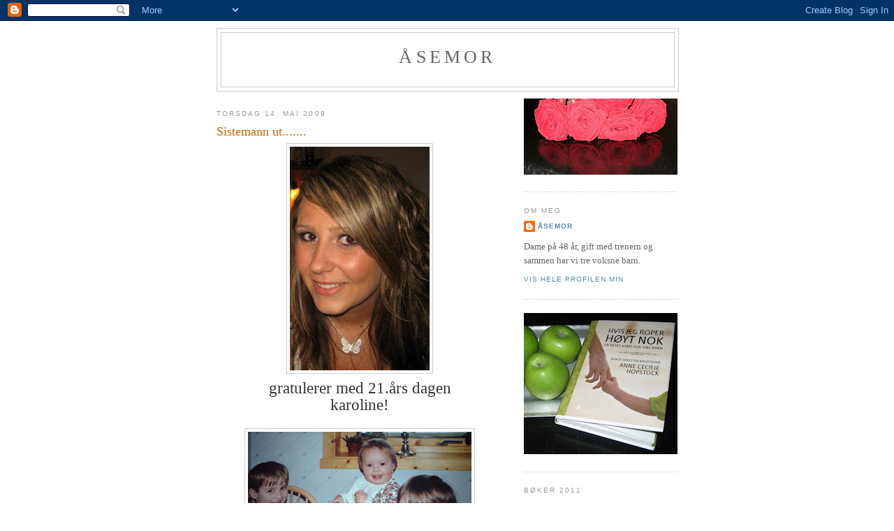

--- FILE ---
content_type: text/html; charset=UTF-8
request_url: https://aasemor.blogspot.com/2009/05/sistemann-ut.html?showComment=1242495600000
body_size: 12505
content:
<!DOCTYPE html>
<html dir='ltr'>
<head>
<link href='https://www.blogger.com/static/v1/widgets/2944754296-widget_css_bundle.css' rel='stylesheet' type='text/css'/>
<meta content='text/html; charset=UTF-8' http-equiv='Content-Type'/>
<meta content='blogger' name='generator'/>
<link href='https://aasemor.blogspot.com/favicon.ico' rel='icon' type='image/x-icon'/>
<link href='http://aasemor.blogspot.com/2009/05/sistemann-ut.html' rel='canonical'/>
<link rel="alternate" type="application/atom+xml" title="Åsemor - Atom" href="https://aasemor.blogspot.com/feeds/posts/default" />
<link rel="alternate" type="application/rss+xml" title="Åsemor - RSS" href="https://aasemor.blogspot.com/feeds/posts/default?alt=rss" />
<link rel="service.post" type="application/atom+xml" title="Åsemor - Atom" href="https://www.blogger.com/feeds/6066474707793783355/posts/default" />

<link rel="alternate" type="application/atom+xml" title="Åsemor - Atom" href="https://aasemor.blogspot.com/feeds/1851965779582353534/comments/default" />
<!--Can't find substitution for tag [blog.ieCssRetrofitLinks]-->
<link href='https://blogger.googleusercontent.com/img/b/R29vZ2xl/AVvXsEhD309EwelTsHbhHulBcyFmOh8ohLI8kYpb0U9FXyiRFwZR1ptNsHApHkNwEeoCIpQPKxpHhlZqjj3217-fkARxuDPQoHRItZfaN6U8mquuRg96vO4xd2AkJ363THXbeFOwm9ZLaPoNF1Er/s320/svensn.JPG' rel='image_src'/>
<meta content='http://aasemor.blogspot.com/2009/05/sistemann-ut.html' property='og:url'/>
<meta content='Sistemann ut.......' property='og:title'/>
<meta content=' gratulerer med 21.års dagen karoline!  et  bilde av våre tre mens de enda var små og troskyldige. det var travle tider oppover med tre tett...' property='og:description'/>
<meta content='https://blogger.googleusercontent.com/img/b/R29vZ2xl/AVvXsEhD309EwelTsHbhHulBcyFmOh8ohLI8kYpb0U9FXyiRFwZR1ptNsHApHkNwEeoCIpQPKxpHhlZqjj3217-fkARxuDPQoHRItZfaN6U8mquuRg96vO4xd2AkJ363THXbeFOwm9ZLaPoNF1Er/w1200-h630-p-k-no-nu/svensn.JPG' property='og:image'/>
<title>Åsemor: Sistemann ut.......</title>
<style id='page-skin-1' type='text/css'><!--
/*
-----------------------------------------------
Blogger Template Style
Name:     Minima
Date:     26 Feb 2004
Updated by: Blogger Team
----------------------------------------------- */
/* Use this with templates/template-twocol.html */
body {
background:#ffffff;
margin:0;
color:#333333;
font:x-small Georgia Serif;
font-size/* */:/**/small;
font-size: /**/small;
text-align: center;
}
a:link {
color:#5588aa;
text-decoration:none;
}
a:visited {
color:#999999;
text-decoration:none;
}
a:hover {
color:#cc6600;
text-decoration:underline;
}
a img {
border-width:0;
}
/* Header
-----------------------------------------------
*/
#header-wrapper {
width:660px;
margin:0 auto 10px;
border:1px solid #cccccc;
}
#header-inner {
background-position: center;
margin-left: auto;
margin-right: auto;
}
#header {
margin: 5px;
border: 1px solid #cccccc;
text-align: center;
color:#666666;
}
#header h1 {
margin:5px 5px 0;
padding:15px 20px .25em;
line-height:1.2em;
text-transform:uppercase;
letter-spacing:.2em;
font: normal normal 200% Georgia, Serif;
}
#header a {
color:#666666;
text-decoration:none;
}
#header a:hover {
color:#666666;
}
#header .description {
margin:0 5px 5px;
padding:0 20px 15px;
max-width:700px;
text-transform:uppercase;
letter-spacing:.2em;
line-height: 1.4em;
font: normal normal 78% 'Trebuchet MS', Trebuchet, Arial, Verdana, Sans-serif;
color: #999999;
}
#header img {
margin-left: auto;
margin-right: auto;
}
/* Outer-Wrapper
----------------------------------------------- */
#outer-wrapper {
width: 660px;
margin:0 auto;
padding:10px;
text-align:left;
font: normal normal 100% Georgia, Serif;
}
#main-wrapper {
width: 410px;
float: left;
word-wrap: break-word; /* fix for long text breaking sidebar float in IE */
overflow: hidden;     /* fix for long non-text content breaking IE sidebar float */
}
#sidebar-wrapper {
width: 220px;
float: right;
word-wrap: break-word; /* fix for long text breaking sidebar float in IE */
overflow: hidden;      /* fix for long non-text content breaking IE sidebar float */
}
/* Headings
----------------------------------------------- */
h2 {
margin:1.5em 0 .75em;
font:normal normal 78% 'Trebuchet MS',Trebuchet,Arial,Verdana,Sans-serif;
line-height: 1.4em;
text-transform:uppercase;
letter-spacing:.2em;
color:#999999;
}
/* Posts
-----------------------------------------------
*/
h2.date-header {
margin:1.5em 0 .5em;
}
.post {
margin:.5em 0 1.5em;
border-bottom:1px dotted #cccccc;
padding-bottom:1.5em;
}
.post h3 {
margin:.25em 0 0;
padding:0 0 4px;
font-size:140%;
font-weight:normal;
line-height:1.4em;
color:#cc6600;
}
.post h3 a, .post h3 a:visited, .post h3 strong {
display:block;
text-decoration:none;
color:#cc6600;
font-weight:normal;
}
.post h3 strong, .post h3 a:hover {
color:#333333;
}
.post-body {
margin:0 0 .75em;
line-height:1.6em;
}
.post-body blockquote {
line-height:1.3em;
}
.post-footer {
margin: .75em 0;
color:#999999;
text-transform:uppercase;
letter-spacing:.1em;
font: normal normal 78% 'Trebuchet MS', Trebuchet, Arial, Verdana, Sans-serif;
line-height: 1.4em;
}
.comment-link {
margin-left:.6em;
}
.post img, table.tr-caption-container {
padding:4px;
border:1px solid #cccccc;
}
.tr-caption-container img {
border: none;
padding: 0;
}
.post blockquote {
margin:1em 20px;
}
.post blockquote p {
margin:.75em 0;
}
/* Comments
----------------------------------------------- */
#comments h4 {
margin:1em 0;
font-weight: bold;
line-height: 1.4em;
text-transform:uppercase;
letter-spacing:.2em;
color: #999999;
}
#comments-block {
margin:1em 0 1.5em;
line-height:1.6em;
}
#comments-block .comment-author {
margin:.5em 0;
}
#comments-block .comment-body {
margin:.25em 0 0;
}
#comments-block .comment-footer {
margin:-.25em 0 2em;
line-height: 1.4em;
text-transform:uppercase;
letter-spacing:.1em;
}
#comments-block .comment-body p {
margin:0 0 .75em;
}
.deleted-comment {
font-style:italic;
color:gray;
}
#blog-pager-newer-link {
float: left;
}
#blog-pager-older-link {
float: right;
}
#blog-pager {
text-align: center;
}
.feed-links {
clear: both;
line-height: 2.5em;
}
/* Sidebar Content
----------------------------------------------- */
.sidebar {
color: #666666;
line-height: 1.5em;
}
.sidebar ul {
list-style:none;
margin:0 0 0;
padding:0 0 0;
}
.sidebar li {
margin:0;
padding-top:0;
padding-right:0;
padding-bottom:.25em;
padding-left:15px;
text-indent:-15px;
line-height:1.5em;
}
.sidebar .widget, .main .widget {
border-bottom:1px dotted #cccccc;
margin:0 0 1.5em;
padding:0 0 1.5em;
}
.main .Blog {
border-bottom-width: 0;
}
/* Profile
----------------------------------------------- */
.profile-img {
float: left;
margin-top: 0;
margin-right: 5px;
margin-bottom: 5px;
margin-left: 0;
padding: 4px;
border: 1px solid #cccccc;
}
.profile-data {
margin:0;
text-transform:uppercase;
letter-spacing:.1em;
font: normal normal 78% 'Trebuchet MS', Trebuchet, Arial, Verdana, Sans-serif;
color: #999999;
font-weight: bold;
line-height: 1.6em;
}
.profile-datablock {
margin:.5em 0 .5em;
}
.profile-textblock {
margin: 0.5em 0;
line-height: 1.6em;
}
.profile-link {
font: normal normal 78% 'Trebuchet MS', Trebuchet, Arial, Verdana, Sans-serif;
text-transform: uppercase;
letter-spacing: .1em;
}
/* Footer
----------------------------------------------- */
#footer {
width:660px;
clear:both;
margin:0 auto;
padding-top:15px;
line-height: 1.6em;
text-transform:uppercase;
letter-spacing:.1em;
text-align: center;
}

--></style>
<link href='https://www.blogger.com/dyn-css/authorization.css?targetBlogID=6066474707793783355&amp;zx=217bf4af-d643-4acc-a8f9-ba275dc2e428' media='none' onload='if(media!=&#39;all&#39;)media=&#39;all&#39;' rel='stylesheet'/><noscript><link href='https://www.blogger.com/dyn-css/authorization.css?targetBlogID=6066474707793783355&amp;zx=217bf4af-d643-4acc-a8f9-ba275dc2e428' rel='stylesheet'/></noscript>
<meta name='google-adsense-platform-account' content='ca-host-pub-1556223355139109'/>
<meta name='google-adsense-platform-domain' content='blogspot.com'/>

</head>
<body>
<div class='navbar section' id='navbar'><div class='widget Navbar' data-version='1' id='Navbar1'><script type="text/javascript">
    function setAttributeOnload(object, attribute, val) {
      if(window.addEventListener) {
        window.addEventListener('load',
          function(){ object[attribute] = val; }, false);
      } else {
        window.attachEvent('onload', function(){ object[attribute] = val; });
      }
    }
  </script>
<div id="navbar-iframe-container"></div>
<script type="text/javascript" src="https://apis.google.com/js/platform.js"></script>
<script type="text/javascript">
      gapi.load("gapi.iframes:gapi.iframes.style.bubble", function() {
        if (gapi.iframes && gapi.iframes.getContext) {
          gapi.iframes.getContext().openChild({
              url: 'https://www.blogger.com/navbar/6066474707793783355?po\x3d1851965779582353534\x26origin\x3dhttps://aasemor.blogspot.com',
              where: document.getElementById("navbar-iframe-container"),
              id: "navbar-iframe"
          });
        }
      });
    </script><script type="text/javascript">
(function() {
var script = document.createElement('script');
script.type = 'text/javascript';
script.src = '//pagead2.googlesyndication.com/pagead/js/google_top_exp.js';
var head = document.getElementsByTagName('head')[0];
if (head) {
head.appendChild(script);
}})();
</script>
</div></div>
<div id='outer-wrapper'><div id='wrap2'>
<!-- skip links for text browsers -->
<span id='skiplinks' style='display:none;'>
<a href='#main'>skip to main </a> |
      <a href='#sidebar'>skip to sidebar</a>
</span>
<div id='header-wrapper'>
<div class='header section' id='header'><div class='widget Header' data-version='1' id='Header1'>
<div id='header-inner'>
<div class='titlewrapper'>
<h1 class='title'>
<a href='https://aasemor.blogspot.com/'>
Åsemor
</a>
</h1>
</div>
<div class='descriptionwrapper'>
<p class='description'><span>
</span></p>
</div>
</div>
</div></div>
</div>
<div id='content-wrapper'>
<div id='crosscol-wrapper' style='text-align:center'>
<div class='crosscol no-items section' id='crosscol'></div>
</div>
<div id='main-wrapper'>
<div class='main section' id='main'><div class='widget Blog' data-version='1' id='Blog1'>
<div class='blog-posts hfeed'>

          <div class="date-outer">
        
<h2 class='date-header'><span>torsdag 14. mai 2009</span></h2>

          <div class="date-posts">
        
<div class='post-outer'>
<div class='post hentry uncustomized-post-template' itemprop='blogPost' itemscope='itemscope' itemtype='http://schema.org/BlogPosting'>
<meta content='https://blogger.googleusercontent.com/img/b/R29vZ2xl/AVvXsEhD309EwelTsHbhHulBcyFmOh8ohLI8kYpb0U9FXyiRFwZR1ptNsHApHkNwEeoCIpQPKxpHhlZqjj3217-fkARxuDPQoHRItZfaN6U8mquuRg96vO4xd2AkJ363THXbeFOwm9ZLaPoNF1Er/s320/svensn.JPG' itemprop='image_url'/>
<meta content='6066474707793783355' itemprop='blogId'/>
<meta content='1851965779582353534' itemprop='postId'/>
<a name='1851965779582353534'></a>
<h3 class='post-title entry-title' itemprop='name'>
Sistemann ut.......
</h3>
<div class='post-header'>
<div class='post-header-line-1'></div>
</div>
<div class='post-body entry-content' id='post-body-1851965779582353534' itemprop='description articleBody'>
<div align="center"><a href="https://blogger.googleusercontent.com/img/b/R29vZ2xl/AVvXsEhD309EwelTsHbhHulBcyFmOh8ohLI8kYpb0U9FXyiRFwZR1ptNsHApHkNwEeoCIpQPKxpHhlZqjj3217-fkARxuDPQoHRItZfaN6U8mquuRg96vO4xd2AkJ363THXbeFOwm9ZLaPoNF1Er/s1600-h/svensn.JPG"><img alt="" border="0" id="BLOGGER_PHOTO_ID_5335740507202254450" src="https://blogger.googleusercontent.com/img/b/R29vZ2xl/AVvXsEhD309EwelTsHbhHulBcyFmOh8ohLI8kYpb0U9FXyiRFwZR1ptNsHApHkNwEeoCIpQPKxpHhlZqjj3217-fkARxuDPQoHRItZfaN6U8mquuRg96vO4xd2AkJ363THXbeFOwm9ZLaPoNF1Er/s320/svensn.JPG" style="DISPLAY: block; MARGIN: 0px auto 10px; WIDTH: 200px; CURSOR: hand; HEIGHT: 320px; TEXT-ALIGN: center" /></a> <span style="font-size:180%;">gratulerer med 21.års dagen</span></div><div align="center"><span style="font-size:180%;">karoline!</span></div><div align="center"></div><div align="center"><br /></div><div align="center"><a href="https://blogger.googleusercontent.com/img/b/R29vZ2xl/AVvXsEiqbvoAujDiMvscP4tyrn3w-5-Pc84CZhNBc2Ze0-_UgAnUuSQEZDzWZgNVQR-byeyq8_OrjDFqH_4pGrmcFSlml8PnEuWDkVq9-W7-MuSQkSNlp11gGy7l89uGmv0xbdp8RhK-Q26nzBBF/s1600-h/DSC04248.JPG"><img alt="" border="0" id="BLOGGER_PHOTO_ID_5335740418635414722" src="https://blogger.googleusercontent.com/img/b/R29vZ2xl/AVvXsEiqbvoAujDiMvscP4tyrn3w-5-Pc84CZhNBc2Ze0-_UgAnUuSQEZDzWZgNVQR-byeyq8_OrjDFqH_4pGrmcFSlml8PnEuWDkVq9-W7-MuSQkSNlp11gGy7l89uGmv0xbdp8RhK-Q26nzBBF/s320/DSC04248.JPG" style="DISPLAY: block; MARGIN: 0px auto 10px; WIDTH: 320px; CURSOR: hand; HEIGHT: 240px; TEXT-ALIGN: center" /></a><span style="font-size:180%;"> et</span> bilde av våre tre mens de enda var </div><div align="center">små og troskyldige.</div><div align="center"><span style="font-size:180%;">det </span>var travle tider oppover med tre tette,</div><div align="center">men vi har ikke villet vært den foruten.</div><div align="center"><span style="font-size:180%;">jeg</span> undret meg mang en gang hva livet vil</div><div align="center">by barna mine, men sosiale som de alltid</div><div align="center">har vært, trodde jeg valgene deres vil innbefatte </div><div align="center">å jobbe med folk.</div><div align="center"><span style="font-size:180%;">enn</span> så lenge er det sånn.</div><div align="center"></div><div align="center"><span style="font-size:180%;">Eirik </span>jobber som offiser i forsvaret,</div><div align="center"><span style="font-size:180%;">Karoline</span> som butikksjef på jj, og</div><div align="center"><span style="font-size:180%;">ane</span> kombinere skolegangen med å jobbe i </div><div align="center">resepsjonen på rica seilet i molde.</div><div align="center"><br /><span style="font-size:180%;">dette er nå</span>,</div><div align="center">til neste år kan de holde på med noe helt annet,</div><div align="center">og det er det som er så fantastisk med ungdommene </div><div align="center">våre, de lever " livene sine".</div><div align="center"><span style="font-size:180%;">da</span> de begynte på videregående var jeg veldig</div><div align="center">opptatt av at de måtte ha en utdannelse,</div><div align="center">et papir å vise for seg,</div><div align="center">slik har det ikke blitt.</div><div align="center"><span style="font-size:180%;">de </span>har tatt mulighetene de har fått,</div><div align="center">og de får masse erfaring på veien.</div><div align="center"><span style="font-size:180%;">ikke</span> sikkert det tar seg dårligere ut på en cv?</div><div align="center"></div><div align="center"><span style="font-size:180%;">jeg</span> gleder meg til å følge de videre på veien.......</div><div align="center"></div><div align="center"><span style="font-size:180%;">klem fra mamma</span></div><div align="center"></div><div align="center"></div><div align="center"><br /></div><div align="center"></div>
<div style='clear: both;'></div>
</div>
<div class='post-footer'>
<div class='post-footer-line post-footer-line-1'>
<span class='post-author vcard'>
Lagt inn av
<span class='fn' itemprop='author' itemscope='itemscope' itemtype='http://schema.org/Person'>
<meta content='https://www.blogger.com/profile/09659019433989037337' itemprop='url'/>
<a class='g-profile' href='https://www.blogger.com/profile/09659019433989037337' rel='author' title='author profile'>
<span itemprop='name'>åsemor</span>
</a>
</span>
</span>
<span class='post-timestamp'>
kl.
<meta content='http://aasemor.blogspot.com/2009/05/sistemann-ut.html' itemprop='url'/>
<a class='timestamp-link' href='https://aasemor.blogspot.com/2009/05/sistemann-ut.html' rel='bookmark' title='permanent link'><abbr class='published' itemprop='datePublished' title='2009-05-14T15:30:00+02:00'>15:30</abbr></a>
</span>
<span class='post-comment-link'>
</span>
<span class='post-icons'>
<span class='item-control blog-admin pid-310769915'>
<a href='https://www.blogger.com/post-edit.g?blogID=6066474707793783355&postID=1851965779582353534&from=pencil' title='Rediger innlegg'>
<img alt='' class='icon-action' height='18' src='https://resources.blogblog.com/img/icon18_edit_allbkg.gif' width='18'/>
</a>
</span>
</span>
<div class='post-share-buttons goog-inline-block'>
</div>
</div>
<div class='post-footer-line post-footer-line-2'>
<span class='post-labels'>
</span>
</div>
<div class='post-footer-line post-footer-line-3'>
<span class='post-location'>
</span>
</div>
</div>
</div>
<div class='comments' id='comments'>
<a name='comments'></a>
<h4>5 kommentarer:</h4>
<div id='Blog1_comments-block-wrapper'>
<dl class='avatar-comment-indent' id='comments-block'>
<dt class='comment-author ' id='c8863502045976022937'>
<a name='c8863502045976022937'></a>
<div class="avatar-image-container vcard"><span dir="ltr"><a href="https://www.blogger.com/profile/16880932931342342034" target="" rel="nofollow" onclick="" class="avatar-hovercard" id="av-8863502045976022937-16880932931342342034"><img src="https://resources.blogblog.com/img/blank.gif" width="35" height="35" class="delayLoad" style="display: none;" longdesc="//blogger.googleusercontent.com/img/b/R29vZ2xl/AVvXsEjtlrzJKIjNwjO-1BJnBVrI5Ie2f7hS-QjN0Tpj8WdfMQOT2IEIgBGSSDU8957eS-u5XdvmszESWOAVlVoG7yT4y7Plvc2UW-gNhRoxuvoJyfrAEymM-P0nT4fDSdoC/s45-c/IMG_4162.JPG" alt="" title="Berit T">

<noscript><img src="//blogger.googleusercontent.com/img/b/R29vZ2xl/AVvXsEjtlrzJKIjNwjO-1BJnBVrI5Ie2f7hS-QjN0Tpj8WdfMQOT2IEIgBGSSDU8957eS-u5XdvmszESWOAVlVoG7yT4y7Plvc2UW-gNhRoxuvoJyfrAEymM-P0nT4fDSdoC/s45-c/IMG_4162.JPG" width="35" height="35" class="photo" alt=""></noscript></a></span></div>
<a href='https://www.blogger.com/profile/16880932931342342034' rel='nofollow'>Berit T</a>
sa...
</dt>
<dd class='comment-body' id='Blog1_cmt-8863502045976022937'>
<p>
Gratulerer til Karoline, din nydelig datter, og nydelige det er de alle barna dine, sikkert lik deg, husker jeg såg et bilde av deg en gang, mørk og flott.<br /><br />Ja det er spennende med disse barna, hva som bringes dem i fremtiden. Klart vi ønsker det beste for våre barn. Det virker som de vet hva de vil, flinke, og til å være stolte av.<br />Snart begynner fødselsdagsraset her også, det begynner 17. mai og så mange dager så og si etterhverandre, det blir mye kake som legger seg som polstring her og der...... jaja, får prøve å begrense meg :o) <br /><br />Ha det fint denne vårkvelden.<br />Klem fra meg.
</p>
</dd>
<dd class='comment-footer'>
<span class='comment-timestamp'>
<a href='https://aasemor.blogspot.com/2009/05/sistemann-ut.html?showComment=1242328380000#c8863502045976022937' title='comment permalink'>
14. mai 2009 kl. 21:13
</a>
<span class='item-control blog-admin pid-189788893'>
<a class='comment-delete' href='https://www.blogger.com/comment/delete/6066474707793783355/8863502045976022937' title='Slett kommentar'>
<img src='https://resources.blogblog.com/img/icon_delete13.gif'/>
</a>
</span>
</span>
</dd>
<dt class='comment-author ' id='c74451492526346020'>
<a name='c74451492526346020'></a>
<div class="avatar-image-container avatar-stock"><span dir="ltr"><a href="https://www.blogger.com/profile/04111781142653636863" target="" rel="nofollow" onclick="" class="avatar-hovercard" id="av-74451492526346020-04111781142653636863"><img src="//www.blogger.com/img/blogger_logo_round_35.png" width="35" height="35" alt="" title="Silkeline">

</a></span></div>
<a href='https://www.blogger.com/profile/04111781142653636863' rel='nofollow'>Silkeline</a>
sa...
</dt>
<dd class='comment-body' id='Blog1_cmt-74451492526346020'>
<p>
Gratulerer til en nyyydelig jubilant!!! Ja disse barna våre vokser og gror.....måtte livet bringe dem dit de vil:)<br /><br />Ha en nydelig 17 maifeiring....kos dere masse:))<br /><br />Klem.
</p>
</dd>
<dd class='comment-footer'>
<span class='comment-timestamp'>
<a href='https://aasemor.blogspot.com/2009/05/sistemann-ut.html?showComment=1242383280000#c74451492526346020' title='comment permalink'>
15. mai 2009 kl. 12:28
</a>
<span class='item-control blog-admin pid-855957518'>
<a class='comment-delete' href='https://www.blogger.com/comment/delete/6066474707793783355/74451492526346020' title='Slett kommentar'>
<img src='https://resources.blogblog.com/img/icon_delete13.gif'/>
</a>
</span>
</span>
</dd>
<dt class='comment-author ' id='c4993998970058530602'>
<a name='c4993998970058530602'></a>
<div class="avatar-image-container avatar-stock"><span dir="ltr"><img src="//resources.blogblog.com/img/blank.gif" width="35" height="35" alt="" title="Anonym">

</span></div>
Anonym
sa...
</dt>
<dd class='comment-body' id='Blog1_cmt-4993998970058530602'>
<p>
Gratulerer på etterskudd, så nydelig jente! Alle barna dine er kjempesøte! Vi ønsker det beste for våre barn, ja - og det er så annerledes nå enn da jeg var på den alderen, synes jeg. Dattera på 19 har det så klart, skole og jobb og ut å reise rundt i verden. Det gjorde ikke mora, akkurat. Vi får bare støtte dem så godt vi kan, valgene må de ta selv. Håper du får ei strålende 17.mai-feiring, været blir bra iallefall! Klem fra Randi**
</p>
</dd>
<dd class='comment-footer'>
<span class='comment-timestamp'>
<a href='https://aasemor.blogspot.com/2009/05/sistemann-ut.html?showComment=1242418320000#c4993998970058530602' title='comment permalink'>
15. mai 2009 kl. 22:12
</a>
<span class='item-control blog-admin pid-930765745'>
<a class='comment-delete' href='https://www.blogger.com/comment/delete/6066474707793783355/4993998970058530602' title='Slett kommentar'>
<img src='https://resources.blogblog.com/img/icon_delete13.gif'/>
</a>
</span>
</span>
</dd>
<dt class='comment-author ' id='c2615820152804859060'>
<a name='c2615820152804859060'></a>
<div class="avatar-image-container vcard"><span dir="ltr"><a href="https://www.blogger.com/profile/12505887711925469623" target="" rel="nofollow" onclick="" class="avatar-hovercard" id="av-2615820152804859060-12505887711925469623"><img src="https://resources.blogblog.com/img/blank.gif" width="35" height="35" class="delayLoad" style="display: none;" longdesc="//blogger.googleusercontent.com/img/b/R29vZ2xl/AVvXsEgtURG7WX5hm9tqE3CJP77i1RwVkJHuq8rkIAK7W-WkCIDXCWWI42D1hubfxSX2_kbYwdC6MKzK4V6W1zyWNNiv_QW-bSsZIFk73rtiKcQMpAqZGgcgtpMQRztH4JQ/s45-c/*" alt="" title="[morgrethe]">

<noscript><img src="//blogger.googleusercontent.com/img/b/R29vZ2xl/AVvXsEgtURG7WX5hm9tqE3CJP77i1RwVkJHuq8rkIAK7W-WkCIDXCWWI42D1hubfxSX2_kbYwdC6MKzK4V6W1zyWNNiv_QW-bSsZIFk73rtiKcQMpAqZGgcgtpMQRztH4JQ/s45-c/*" width="35" height="35" class="photo" alt=""></noscript></a></span></div>
<a href='https://www.blogger.com/profile/12505887711925469623' rel='nofollow'>[morgrethe]</a>
sa...
</dt>
<dd class='comment-body' id='Blog1_cmt-2615820152804859060'>
<p>
Prøvde å ringe jubilanten, men hun er ikke på telefon eller msn, så vi får prøve igjen i dag. Har hatt litt panikk siden i går, for jeg kunne ikke finne bunadskjorta mi. Til og med fryseren ble endevendt. Men jeg fant den til slutt på sin gamle plass i skapet til sjefen. Så nå gjenstår det å se om jeg gidder å bruke den.<br /><br />Klem Lillesøster
</p>
</dd>
<dd class='comment-footer'>
<span class='comment-timestamp'>
<a href='https://aasemor.blogspot.com/2009/05/sistemann-ut.html?showComment=1242470340000#c2615820152804859060' title='comment permalink'>
16. mai 2009 kl. 12:39
</a>
<span class='item-control blog-admin pid-834467081'>
<a class='comment-delete' href='https://www.blogger.com/comment/delete/6066474707793783355/2615820152804859060' title='Slett kommentar'>
<img src='https://resources.blogblog.com/img/icon_delete13.gif'/>
</a>
</span>
</span>
</dd>
<dt class='comment-author ' id='c1391957565416739801'>
<a name='c1391957565416739801'></a>
<div class="avatar-image-container avatar-stock"><span dir="ltr"><a href="http://www.benthilde.blogspot.com" target="" rel="nofollow" onclick=""><img src="//resources.blogblog.com/img/blank.gif" width="35" height="35" alt="" title="HildeS">

</a></span></div>
<a href='http://www.benthilde.blogspot.com' rel='nofollow'>HildeS</a>
sa...
</dt>
<dd class='comment-body' id='Blog1_cmt-1391957565416739801'>
<p>
Gratulera til ei nydeleg jente.<br />Flotte barn du har Åse, alle 3:)<br />Ha ein flott og fin 17.mai.<br />Smil H
</p>
</dd>
<dd class='comment-footer'>
<span class='comment-timestamp'>
<a href='https://aasemor.blogspot.com/2009/05/sistemann-ut.html?showComment=1242495600000#c1391957565416739801' title='comment permalink'>
16. mai 2009 kl. 19:40
</a>
<span class='item-control blog-admin pid-930765745'>
<a class='comment-delete' href='https://www.blogger.com/comment/delete/6066474707793783355/1391957565416739801' title='Slett kommentar'>
<img src='https://resources.blogblog.com/img/icon_delete13.gif'/>
</a>
</span>
</span>
</dd>
</dl>
</div>
<p class='comment-footer'>
<a href='https://www.blogger.com/comment/fullpage/post/6066474707793783355/1851965779582353534' onclick=''>Legg inn en kommentar</a>
</p>
</div>
</div>

        </div></div>
      
</div>
<div class='blog-pager' id='blog-pager'>
<span id='blog-pager-newer-link'>
<a class='blog-pager-newer-link' href='https://aasemor.blogspot.com/2009/05/til-glede-for.html' id='Blog1_blog-pager-newer-link' title='Nyere innlegg'>Nyere innlegg</a>
</span>
<span id='blog-pager-older-link'>
<a class='blog-pager-older-link' href='https://aasemor.blogspot.com/2009/05/hipp-hipp-hurraaaaaaaaa.html' id='Blog1_blog-pager-older-link' title='Eldre innlegg'>Eldre innlegg</a>
</span>
<a class='home-link' href='https://aasemor.blogspot.com/'>Startsiden</a>
</div>
<div class='clear'></div>
<div class='post-feeds'>
<div class='feed-links'>
Abonner på:
<a class='feed-link' href='https://aasemor.blogspot.com/feeds/1851965779582353534/comments/default' target='_blank' type='application/atom+xml'>Legg inn kommentarer (Atom)</a>
</div>
</div>
</div></div>
</div>
<div id='sidebar-wrapper'>
<div class='sidebar section' id='sidebar'><div class='widget Image' data-version='1' id='Image1'>
<div class='widget-content'>
<img alt='' height='109' id='Image1_img' src='https://blogger.googleusercontent.com/img/b/R29vZ2xl/AVvXsEgsZoRFIfkk6DEod3lSYFJumgmi66fAyRJB-n6XjD2rthg1UvzmcWzmExSqmc2gSJ6i0eYn3ioO3inzrwjSleaun7_0DOEMCvwxLt8XfzOt8GLaHZR7e0qgRWCk9hlMi4q0snWPvHUUGt2d/s220/IMG_0056.JPG' width='220'/>
<br/>
</div>
<div class='clear'></div>
</div><div class='widget Profile' data-version='1' id='Profile1'>
<h2>Om meg</h2>
<div class='widget-content'>
<dl class='profile-datablock'>
<dt class='profile-data'>
<a class='profile-name-link g-profile' href='https://www.blogger.com/profile/09659019433989037337' rel='author' style='background-image: url(//www.blogger.com/img/logo-16.png);'>
åsemor
</a>
</dt>
<dd class='profile-textblock'>Dame på 48 år, gift med trenern og sammen har vi tre voksne barn.</dd>
</dl>
<a class='profile-link' href='https://www.blogger.com/profile/09659019433989037337' rel='author'>Vis hele profilen min</a>
<div class='clear'></div>
</div>
</div><div class='widget Image' data-version='1' id='Image3'>
<div class='widget-content'>
<img alt='' height='202' id='Image3_img' src='https://blogger.googleusercontent.com/img/b/R29vZ2xl/AVvXsEhyoToP6zsPraPrQrURvq6nCHcbfTC8IhAmHFirxvX-kGYKoDtjdTuVwqPu5NVCTac4852TBwSyyLQ-DtLt_ghRAdBxB7icqadjCrL2viPem8H_F2ND6pseWl-_gEUO8RR1-OkCjnH9Uavg/s220/IMG_1989.JPG' width='220'/>
<br/>
</div>
<div class='clear'></div>
</div><div class='widget TextList' data-version='1' id='TextList2'>
<h2>Bøker 2011</h2>
<div class='widget-content'>
<ul>
<li>Granateplene, Sue Monk Kidd og Ann Kidd Taylor</li>
<li>Dyp rød 315, Helene Uri</li>
<li>Honningtunger, Helene Uri</li>
<li>Paula Spencer, Roddy Doyle</li>
<li>Dama som gikk på dører, Roddy Doyle</li>
<li>Saganatt, Frode Grytten</li>
<li>Mofongo, Cecilia Samartin</li>
<li>Brente skygger, Kamila Shamsie</li>
<li>Barbent, Elin Hilderbrand</li>
<li>Enkemannen, Kluun</li>
<li>Sigøynerkongens datter, Solomia Karoli</li>
<li>Little Bee, Chris Cleave</li>
<li>Slike menn forlater ikke konene sine, Svein Tore Bergestuen</li>
<li>Maleren fra Shanghai, Jennifer Cody Epstein</li>
<li>En dag, David Nicholls</li>
<li>Bumerang, Tatiana de Rosnay</li>
<li>Jo fortere jeg går, jo mindre er jeg, Kjersti Annesdatter Skomsvold</li>
<li>Kongemordet, Hanne-Vibeke Holst</li>
<li>Mamma i fritt fall, Fiona Neill</li>
<li>De udødelige, Ketil Bjærnstad</li>
<li>Ingenting å angre på, Trude Marstein</li>
<li>Min kamp 1, Karl Ove Knausgård</li>
<li>Tett inntil dagene, Mustafa Can</li>
<li>Skynd deg å elske, Laila Lanes og Jan Henry T. Olsen</li>
<li>Det usynlige fjellet, Carolina De Robertis</li>
<li>Barnepiken, Kathryn Stockett</li>
<li>Og Piccadilly Circus ligger ikke i Kumla, Håkan Nesser</li>
</ul>
<div class='clear'></div>
</div>
</div><div class='widget TextList' data-version='1' id='TextList4'>
<h2>Bøker 2010</h2>
<div class='widget-content'>
<ul>
<li>Saras nøkkel, Tatiana de Rosnay</li>
<li>Meg eier ingen, Åsa Linderborg</li>
<li>Kronprinsessen, Hanne Vibeke Holst</li>
<li>Nattønsket, Anne B Ragde</li>
<li>Gåten, Marianne Fredriksson</li>
<li>Hver sin verden, Marianne Fredriksson</li>
<li>Pinnsvinets eleganse, Muriel Barbery</li>
<li>Tre uker med min bror, Nicholas og Micah Sparks</li>
<li>Salvadorena, Cecilia Samartin</li>
<li>Vente, blinke,Gunnhild Øyehaug</li>
<li>Potens giverne, Karin Brunk Holmqvist</li>
<li>Den rettferdige, Helene Uri</li>
<li>Kjærlighet, Hanne Ørstavik</li>
<li>Hvis jeg roper høyt nok, Anne Cecilie Hopstock</li>
</ul>
<div class='clear'></div>
</div>
</div><div class='widget TextList' data-version='1' id='TextList1'>
<h2>Bøker  2009</h2>
<div class='widget-content'>
<ul>
<li>Summen av dagene,Isabel Allende</li>
<li>Drømmehjerte,Cecilia Samartin</li>
<li>Taushetens konsekvenser,Linda Olsson</li>
<li>spis, elsk, lev, Elizabeth Gilbert</li>
<li>Hjulskift,Vigdis Hjorth</li>
<li>De magiske tankers år,Joan Didion</li>
<li>Gutten i den stripete pyjamasen,John Boyne</li>
<li>La meg synge deg stille sanger,Linda Olsson</li>
<li>Damen i dalen,Ketil Bjørnstad</li>
<li>Lesesirkelen, Elizabeth Noble</li>
<li>Elven, Ketil Bjørnstad</li>
<li>Til musikken, Ketil Bjørnstad</li>
<li>Venstre hånd over høyre skulder,Selma Lønning Aarø</li>
<li>Bare en datter, Sarita Skagenes og Lene Wikander</li>
<li>Er du der ute?, Marian Keyes</li>
<li>Øya, Victoria Hislop</li>
<li>Familien Lament, George Hagen</li>
</ul>
<div class='clear'></div>
</div>
</div><div class='widget Image' data-version='1' id='Image2'>
<div class='widget-content'>
<img alt='' height='220' id='Image2_img' src='https://blogger.googleusercontent.com/img/b/R29vZ2xl/AVvXsEhhm_VMbKfhpucvGaRyS0utJhdLdCoxr1UrEviyiqCoSVtmYfCy1bXB0nJgQtN501l6rsGt9u_H0rc2odAJkbYinEUHbq8AoU0haPiLhdZO0H77htrODCtyBjZ2O34Rjmb2eawb6OOIuAJ-/s220/IMG_1738.JPG' width='165'/>
<br/>
</div>
<div class='clear'></div>
</div><div class='widget BlogArchive' data-version='1' id='BlogArchive1'>
<h2>Bloggarkiv</h2>
<div class='widget-content'>
<div id='ArchiveList'>
<div id='BlogArchive1_ArchiveList'>
<ul class='hierarchy'>
<li class='archivedate collapsed'>
<a class='toggle' href='javascript:void(0)'>
<span class='zippy'>

        &#9658;&#160;
      
</span>
</a>
<a class='post-count-link' href='https://aasemor.blogspot.com/2010/'>
2010
</a>
<span class='post-count' dir='ltr'>(28)</span>
<ul class='hierarchy'>
<li class='archivedate collapsed'>
<a class='toggle' href='javascript:void(0)'>
<span class='zippy'>

        &#9658;&#160;
      
</span>
</a>
<a class='post-count-link' href='https://aasemor.blogspot.com/2010/09/'>
september
</a>
<span class='post-count' dir='ltr'>(1)</span>
</li>
</ul>
<ul class='hierarchy'>
<li class='archivedate collapsed'>
<a class='toggle' href='javascript:void(0)'>
<span class='zippy'>

        &#9658;&#160;
      
</span>
</a>
<a class='post-count-link' href='https://aasemor.blogspot.com/2010/08/'>
august
</a>
<span class='post-count' dir='ltr'>(3)</span>
</li>
</ul>
<ul class='hierarchy'>
<li class='archivedate collapsed'>
<a class='toggle' href='javascript:void(0)'>
<span class='zippy'>

        &#9658;&#160;
      
</span>
</a>
<a class='post-count-link' href='https://aasemor.blogspot.com/2010/06/'>
juni
</a>
<span class='post-count' dir='ltr'>(2)</span>
</li>
</ul>
<ul class='hierarchy'>
<li class='archivedate collapsed'>
<a class='toggle' href='javascript:void(0)'>
<span class='zippy'>

        &#9658;&#160;
      
</span>
</a>
<a class='post-count-link' href='https://aasemor.blogspot.com/2010/05/'>
mai
</a>
<span class='post-count' dir='ltr'>(5)</span>
</li>
</ul>
<ul class='hierarchy'>
<li class='archivedate collapsed'>
<a class='toggle' href='javascript:void(0)'>
<span class='zippy'>

        &#9658;&#160;
      
</span>
</a>
<a class='post-count-link' href='https://aasemor.blogspot.com/2010/04/'>
april
</a>
<span class='post-count' dir='ltr'>(9)</span>
</li>
</ul>
<ul class='hierarchy'>
<li class='archivedate collapsed'>
<a class='toggle' href='javascript:void(0)'>
<span class='zippy'>

        &#9658;&#160;
      
</span>
</a>
<a class='post-count-link' href='https://aasemor.blogspot.com/2010/03/'>
mars
</a>
<span class='post-count' dir='ltr'>(3)</span>
</li>
</ul>
<ul class='hierarchy'>
<li class='archivedate collapsed'>
<a class='toggle' href='javascript:void(0)'>
<span class='zippy'>

        &#9658;&#160;
      
</span>
</a>
<a class='post-count-link' href='https://aasemor.blogspot.com/2010/01/'>
januar
</a>
<span class='post-count' dir='ltr'>(5)</span>
</li>
</ul>
</li>
</ul>
<ul class='hierarchy'>
<li class='archivedate expanded'>
<a class='toggle' href='javascript:void(0)'>
<span class='zippy toggle-open'>

        &#9660;&#160;
      
</span>
</a>
<a class='post-count-link' href='https://aasemor.blogspot.com/2009/'>
2009
</a>
<span class='post-count' dir='ltr'>(41)</span>
<ul class='hierarchy'>
<li class='archivedate collapsed'>
<a class='toggle' href='javascript:void(0)'>
<span class='zippy'>

        &#9658;&#160;
      
</span>
</a>
<a class='post-count-link' href='https://aasemor.blogspot.com/2009/12/'>
desember
</a>
<span class='post-count' dir='ltr'>(3)</span>
</li>
</ul>
<ul class='hierarchy'>
<li class='archivedate collapsed'>
<a class='toggle' href='javascript:void(0)'>
<span class='zippy'>

        &#9658;&#160;
      
</span>
</a>
<a class='post-count-link' href='https://aasemor.blogspot.com/2009/11/'>
november
</a>
<span class='post-count' dir='ltr'>(6)</span>
</li>
</ul>
<ul class='hierarchy'>
<li class='archivedate collapsed'>
<a class='toggle' href='javascript:void(0)'>
<span class='zippy'>

        &#9658;&#160;
      
</span>
</a>
<a class='post-count-link' href='https://aasemor.blogspot.com/2009/10/'>
oktober
</a>
<span class='post-count' dir='ltr'>(2)</span>
</li>
</ul>
<ul class='hierarchy'>
<li class='archivedate collapsed'>
<a class='toggle' href='javascript:void(0)'>
<span class='zippy'>

        &#9658;&#160;
      
</span>
</a>
<a class='post-count-link' href='https://aasemor.blogspot.com/2009/09/'>
september
</a>
<span class='post-count' dir='ltr'>(3)</span>
</li>
</ul>
<ul class='hierarchy'>
<li class='archivedate expanded'>
<a class='toggle' href='javascript:void(0)'>
<span class='zippy toggle-open'>

        &#9660;&#160;
      
</span>
</a>
<a class='post-count-link' href='https://aasemor.blogspot.com/2009/05/'>
mai
</a>
<span class='post-count' dir='ltr'>(5)</span>
<ul class='posts'>
<li><a href='https://aasemor.blogspot.com/2009/05/bloggpause.html'>Bloggpause.</a></li>
<li><a href='https://aasemor.blogspot.com/2009/05/pause.html'>Pause........</a></li>
<li><a href='https://aasemor.blogspot.com/2009/05/til-glede-for.html'>Til glede for ........</a></li>
<li><a href='https://aasemor.blogspot.com/2009/05/sistemann-ut.html'>Sistemann ut.......</a></li>
<li><a href='https://aasemor.blogspot.com/2009/05/hipp-hipp-hurraaaaaaaaa.html'>Hipp, hipp, hurraaaaaaaaa.........</a></li>
</ul>
</li>
</ul>
<ul class='hierarchy'>
<li class='archivedate collapsed'>
<a class='toggle' href='javascript:void(0)'>
<span class='zippy'>

        &#9658;&#160;
      
</span>
</a>
<a class='post-count-link' href='https://aasemor.blogspot.com/2009/04/'>
april
</a>
<span class='post-count' dir='ltr'>(6)</span>
</li>
</ul>
<ul class='hierarchy'>
<li class='archivedate collapsed'>
<a class='toggle' href='javascript:void(0)'>
<span class='zippy'>

        &#9658;&#160;
      
</span>
</a>
<a class='post-count-link' href='https://aasemor.blogspot.com/2009/03/'>
mars
</a>
<span class='post-count' dir='ltr'>(4)</span>
</li>
</ul>
<ul class='hierarchy'>
<li class='archivedate collapsed'>
<a class='toggle' href='javascript:void(0)'>
<span class='zippy'>

        &#9658;&#160;
      
</span>
</a>
<a class='post-count-link' href='https://aasemor.blogspot.com/2009/02/'>
februar
</a>
<span class='post-count' dir='ltr'>(5)</span>
</li>
</ul>
<ul class='hierarchy'>
<li class='archivedate collapsed'>
<a class='toggle' href='javascript:void(0)'>
<span class='zippy'>

        &#9658;&#160;
      
</span>
</a>
<a class='post-count-link' href='https://aasemor.blogspot.com/2009/01/'>
januar
</a>
<span class='post-count' dir='ltr'>(7)</span>
</li>
</ul>
</li>
</ul>
<ul class='hierarchy'>
<li class='archivedate collapsed'>
<a class='toggle' href='javascript:void(0)'>
<span class='zippy'>

        &#9658;&#160;
      
</span>
</a>
<a class='post-count-link' href='https://aasemor.blogspot.com/2008/'>
2008
</a>
<span class='post-count' dir='ltr'>(64)</span>
<ul class='hierarchy'>
<li class='archivedate collapsed'>
<a class='toggle' href='javascript:void(0)'>
<span class='zippy'>

        &#9658;&#160;
      
</span>
</a>
<a class='post-count-link' href='https://aasemor.blogspot.com/2008/12/'>
desember
</a>
<span class='post-count' dir='ltr'>(1)</span>
</li>
</ul>
<ul class='hierarchy'>
<li class='archivedate collapsed'>
<a class='toggle' href='javascript:void(0)'>
<span class='zippy'>

        &#9658;&#160;
      
</span>
</a>
<a class='post-count-link' href='https://aasemor.blogspot.com/2008/11/'>
november
</a>
<span class='post-count' dir='ltr'>(4)</span>
</li>
</ul>
<ul class='hierarchy'>
<li class='archivedate collapsed'>
<a class='toggle' href='javascript:void(0)'>
<span class='zippy'>

        &#9658;&#160;
      
</span>
</a>
<a class='post-count-link' href='https://aasemor.blogspot.com/2008/10/'>
oktober
</a>
<span class='post-count' dir='ltr'>(3)</span>
</li>
</ul>
<ul class='hierarchy'>
<li class='archivedate collapsed'>
<a class='toggle' href='javascript:void(0)'>
<span class='zippy'>

        &#9658;&#160;
      
</span>
</a>
<a class='post-count-link' href='https://aasemor.blogspot.com/2008/09/'>
september
</a>
<span class='post-count' dir='ltr'>(6)</span>
</li>
</ul>
<ul class='hierarchy'>
<li class='archivedate collapsed'>
<a class='toggle' href='javascript:void(0)'>
<span class='zippy'>

        &#9658;&#160;
      
</span>
</a>
<a class='post-count-link' href='https://aasemor.blogspot.com/2008/08/'>
august
</a>
<span class='post-count' dir='ltr'>(7)</span>
</li>
</ul>
<ul class='hierarchy'>
<li class='archivedate collapsed'>
<a class='toggle' href='javascript:void(0)'>
<span class='zippy'>

        &#9658;&#160;
      
</span>
</a>
<a class='post-count-link' href='https://aasemor.blogspot.com/2008/06/'>
juni
</a>
<span class='post-count' dir='ltr'>(3)</span>
</li>
</ul>
<ul class='hierarchy'>
<li class='archivedate collapsed'>
<a class='toggle' href='javascript:void(0)'>
<span class='zippy'>

        &#9658;&#160;
      
</span>
</a>
<a class='post-count-link' href='https://aasemor.blogspot.com/2008/05/'>
mai
</a>
<span class='post-count' dir='ltr'>(8)</span>
</li>
</ul>
<ul class='hierarchy'>
<li class='archivedate collapsed'>
<a class='toggle' href='javascript:void(0)'>
<span class='zippy'>

        &#9658;&#160;
      
</span>
</a>
<a class='post-count-link' href='https://aasemor.blogspot.com/2008/04/'>
april
</a>
<span class='post-count' dir='ltr'>(8)</span>
</li>
</ul>
<ul class='hierarchy'>
<li class='archivedate collapsed'>
<a class='toggle' href='javascript:void(0)'>
<span class='zippy'>

        &#9658;&#160;
      
</span>
</a>
<a class='post-count-link' href='https://aasemor.blogspot.com/2008/03/'>
mars
</a>
<span class='post-count' dir='ltr'>(9)</span>
</li>
</ul>
<ul class='hierarchy'>
<li class='archivedate collapsed'>
<a class='toggle' href='javascript:void(0)'>
<span class='zippy'>

        &#9658;&#160;
      
</span>
</a>
<a class='post-count-link' href='https://aasemor.blogspot.com/2008/02/'>
februar
</a>
<span class='post-count' dir='ltr'>(7)</span>
</li>
</ul>
<ul class='hierarchy'>
<li class='archivedate collapsed'>
<a class='toggle' href='javascript:void(0)'>
<span class='zippy'>

        &#9658;&#160;
      
</span>
</a>
<a class='post-count-link' href='https://aasemor.blogspot.com/2008/01/'>
januar
</a>
<span class='post-count' dir='ltr'>(8)</span>
</li>
</ul>
</li>
</ul>
<ul class='hierarchy'>
<li class='archivedate collapsed'>
<a class='toggle' href='javascript:void(0)'>
<span class='zippy'>

        &#9658;&#160;
      
</span>
</a>
<a class='post-count-link' href='https://aasemor.blogspot.com/2007/'>
2007
</a>
<span class='post-count' dir='ltr'>(57)</span>
<ul class='hierarchy'>
<li class='archivedate collapsed'>
<a class='toggle' href='javascript:void(0)'>
<span class='zippy'>

        &#9658;&#160;
      
</span>
</a>
<a class='post-count-link' href='https://aasemor.blogspot.com/2007/12/'>
desember
</a>
<span class='post-count' dir='ltr'>(8)</span>
</li>
</ul>
<ul class='hierarchy'>
<li class='archivedate collapsed'>
<a class='toggle' href='javascript:void(0)'>
<span class='zippy'>

        &#9658;&#160;
      
</span>
</a>
<a class='post-count-link' href='https://aasemor.blogspot.com/2007/11/'>
november
</a>
<span class='post-count' dir='ltr'>(7)</span>
</li>
</ul>
<ul class='hierarchy'>
<li class='archivedate collapsed'>
<a class='toggle' href='javascript:void(0)'>
<span class='zippy'>

        &#9658;&#160;
      
</span>
</a>
<a class='post-count-link' href='https://aasemor.blogspot.com/2007/10/'>
oktober
</a>
<span class='post-count' dir='ltr'>(7)</span>
</li>
</ul>
<ul class='hierarchy'>
<li class='archivedate collapsed'>
<a class='toggle' href='javascript:void(0)'>
<span class='zippy'>

        &#9658;&#160;
      
</span>
</a>
<a class='post-count-link' href='https://aasemor.blogspot.com/2007/09/'>
september
</a>
<span class='post-count' dir='ltr'>(8)</span>
</li>
</ul>
<ul class='hierarchy'>
<li class='archivedate collapsed'>
<a class='toggle' href='javascript:void(0)'>
<span class='zippy'>

        &#9658;&#160;
      
</span>
</a>
<a class='post-count-link' href='https://aasemor.blogspot.com/2007/08/'>
august
</a>
<span class='post-count' dir='ltr'>(5)</span>
</li>
</ul>
<ul class='hierarchy'>
<li class='archivedate collapsed'>
<a class='toggle' href='javascript:void(0)'>
<span class='zippy'>

        &#9658;&#160;
      
</span>
</a>
<a class='post-count-link' href='https://aasemor.blogspot.com/2007/07/'>
juli
</a>
<span class='post-count' dir='ltr'>(2)</span>
</li>
</ul>
<ul class='hierarchy'>
<li class='archivedate collapsed'>
<a class='toggle' href='javascript:void(0)'>
<span class='zippy'>

        &#9658;&#160;
      
</span>
</a>
<a class='post-count-link' href='https://aasemor.blogspot.com/2007/06/'>
juni
</a>
<span class='post-count' dir='ltr'>(5)</span>
</li>
</ul>
<ul class='hierarchy'>
<li class='archivedate collapsed'>
<a class='toggle' href='javascript:void(0)'>
<span class='zippy'>

        &#9658;&#160;
      
</span>
</a>
<a class='post-count-link' href='https://aasemor.blogspot.com/2007/05/'>
mai
</a>
<span class='post-count' dir='ltr'>(9)</span>
</li>
</ul>
<ul class='hierarchy'>
<li class='archivedate collapsed'>
<a class='toggle' href='javascript:void(0)'>
<span class='zippy'>

        &#9658;&#160;
      
</span>
</a>
<a class='post-count-link' href='https://aasemor.blogspot.com/2007/04/'>
april
</a>
<span class='post-count' dir='ltr'>(6)</span>
</li>
</ul>
</li>
</ul>
</div>
</div>
<div class='clear'></div>
</div>
</div><div class='widget LinkList' data-version='1' id='LinkList1'>
<h2>Blogger jeg leser</h2>
<div class='widget-content'>
<ul>
<li><a href='http://9nassmutthull.blogspot.com/'>9na's smutthull</a></li>
<li><a href='http://mitthusditthus.blogspot.com/'>Alex</a></li>
<li><a href='http://ettenna.blogspot.com/'>Anette t</a></li>
<li><a href='http://anniche.blogspot.com/'>Anniche</a></li>
<li><a href='http://bagateller-bagateller.blogspot.com/'>Bagateller</a></li>
<li><a href='http://berittjosvoll.blogspot.com/'>Berit</a></li>
<li><a href='http://dansparoser.blogspot.com/'>Dans på roser</a></li>
<li><a href='http://www.mariefriis.com/'>De små tingene i livet</a></li>
<li><a href='http://prinsesseelin.blogspot.com/'>elin1976</a></li>
<li><a href='http://emmelines.blogspot.com/'>Emmelines</a></li>
<li><a href='http://silkeline.blogspot.com/'>Flower Power</a></li>
<li><a href='http://www.morgrethe.blogspot.com/'>Grethe-søster</a></li>
<li><a href='http://benthilde.blogspot.com/'>Hildes</a></li>
<li><a href='http://hverdagensgleder.blogspot.com/'>Hverdagens gleder</a></li>
<li><a href='http://kaliine.blogspot.com/'>Karoline datter</a></li>
<li><a href='http://kkanndesign.blogspot.com/'>kkanndesign</a></li>
<li><a href='http://kristinh.sprayblogg.no/'>Kristin H</a></li>
<li><a href='http://www.slagtenhelligko.dk/'>Liselotte</a></li>
<li><a href='http://somminedagerer.blogspot.com/'>Marit</a></li>
<li><a href='http://miaslandliv.blogspot.com/'>Mias landliv</a></li>
<li><a href='http://hverdagsprat.blogspot.com/'>Randi</a></li>
<li><a href='http://www.bakekake.blogspot.com/'>Torill</a></li>
<li><a href='http://lystpaalivet.blogspot.com/'>Torunn</a></li>
</ul>
<div class='clear'></div>
</div>
</div><div class='widget HTML' data-version='1' id='HTML2'>
<h2 class='title'>Besøkende i dag</h2>
<div class='widget-content'>
<!-- START susnet KOD som skriver ut ANTAL BESÖKARE IDAG -->
<script src="//susnet.se/susnetstat.js" type="text/javascript">
</script>
<script type="text/javascript">
susnet_counter_id = 76502;
susnet_security_code = '956b0';
susnet_node=0;
getTodayUniqueVisitors();
</script>
<!-- SLUT susnet.se/tjanster KOD som skriver ut ANTAL BESÖKARE IDAG -->
</div>
<div class='clear'></div>
</div><div class='widget HTML' data-version='1' id='HTML1'>
<h2 class='title'>Antall besøkende fra 20.03.09</h2>
<div class='widget-content'>
<!-- START Susnet BESÖKSREGISTRERINGSKOD -->
<script src="//susnet.se/susnetstat.js" type="text/javascript">
</script>
<script type="text/javascript">
susnet_counter_id = 76502;
susnet_security_code = '956b0';
susnet_node=0;
register();
</script>
<!-- SLUT Susnet BESÖKSREGISTRERINGSKOD -->
<!-- START Susnet KOD som skriver ut TOTALT ANTAL BESÖKARE -->
<script src="//susnet.se/susnetstat.js" type="text/javascript">
</script>
<script type="text/javascript">
susnet_counter_id = 76502;
susnet_security_code = '956b0';
susnet_node=0;
getTotalUniqueVisitors();
</script>
<!-- SLUT Susnet KOD som skriver ut TOTALT ANTAL BESÖKARE -->
</div>
<div class='clear'></div>
</div></div>
</div>
<!-- spacer for skins that want sidebar and main to be the same height-->
<div class='clear'>&#160;</div>
</div>
<!-- end content-wrapper -->
<div id='footer-wrapper'>
<div class='footer no-items section' id='footer'></div>
</div>
</div></div>
<!-- end outer-wrapper -->

<script type="text/javascript" src="https://www.blogger.com/static/v1/widgets/2028843038-widgets.js"></script>
<script type='text/javascript'>
window['__wavt'] = 'AOuZoY6P1sPIsPEU4_ubani5YAG0UOTcmw:1769561443005';_WidgetManager._Init('//www.blogger.com/rearrange?blogID\x3d6066474707793783355','//aasemor.blogspot.com/2009/05/sistemann-ut.html','6066474707793783355');
_WidgetManager._SetDataContext([{'name': 'blog', 'data': {'blogId': '6066474707793783355', 'title': '\xc5semor', 'url': 'https://aasemor.blogspot.com/2009/05/sistemann-ut.html', 'canonicalUrl': 'http://aasemor.blogspot.com/2009/05/sistemann-ut.html', 'homepageUrl': 'https://aasemor.blogspot.com/', 'searchUrl': 'https://aasemor.blogspot.com/search', 'canonicalHomepageUrl': 'http://aasemor.blogspot.com/', 'blogspotFaviconUrl': 'https://aasemor.blogspot.com/favicon.ico', 'bloggerUrl': 'https://www.blogger.com', 'hasCustomDomain': false, 'httpsEnabled': true, 'enabledCommentProfileImages': true, 'gPlusViewType': 'FILTERED_POSTMOD', 'adultContent': false, 'analyticsAccountNumber': '', 'encoding': 'UTF-8', 'locale': 'no-NO', 'localeUnderscoreDelimited': 'no', 'languageDirection': 'ltr', 'isPrivate': false, 'isMobile': false, 'isMobileRequest': false, 'mobileClass': '', 'isPrivateBlog': false, 'isDynamicViewsAvailable': true, 'feedLinks': '\x3clink rel\x3d\x22alternate\x22 type\x3d\x22application/atom+xml\x22 title\x3d\x22\xc5semor - Atom\x22 href\x3d\x22https://aasemor.blogspot.com/feeds/posts/default\x22 /\x3e\n\x3clink rel\x3d\x22alternate\x22 type\x3d\x22application/rss+xml\x22 title\x3d\x22\xc5semor - RSS\x22 href\x3d\x22https://aasemor.blogspot.com/feeds/posts/default?alt\x3drss\x22 /\x3e\n\x3clink rel\x3d\x22service.post\x22 type\x3d\x22application/atom+xml\x22 title\x3d\x22\xc5semor - Atom\x22 href\x3d\x22https://www.blogger.com/feeds/6066474707793783355/posts/default\x22 /\x3e\n\n\x3clink rel\x3d\x22alternate\x22 type\x3d\x22application/atom+xml\x22 title\x3d\x22\xc5semor - Atom\x22 href\x3d\x22https://aasemor.blogspot.com/feeds/1851965779582353534/comments/default\x22 /\x3e\n', 'meTag': '', 'adsenseHostId': 'ca-host-pub-1556223355139109', 'adsenseHasAds': false, 'adsenseAutoAds': false, 'boqCommentIframeForm': true, 'loginRedirectParam': '', 'view': '', 'dynamicViewsCommentsSrc': '//www.blogblog.com/dynamicviews/4224c15c4e7c9321/js/comments.js', 'dynamicViewsScriptSrc': '//www.blogblog.com/dynamicviews/e590af4a5abdbc8b', 'plusOneApiSrc': 'https://apis.google.com/js/platform.js', 'disableGComments': true, 'interstitialAccepted': false, 'sharing': {'platforms': [{'name': 'Hent link', 'key': 'link', 'shareMessage': 'Hent link', 'target': ''}, {'name': 'Facebook', 'key': 'facebook', 'shareMessage': 'Del p\xe5 Facebook', 'target': 'facebook'}, {'name': 'Blogg dette!', 'key': 'blogThis', 'shareMessage': 'Blogg dette!', 'target': 'blog'}, {'name': 'X', 'key': 'twitter', 'shareMessage': 'Del p\xe5 X', 'target': 'twitter'}, {'name': 'Pinterest', 'key': 'pinterest', 'shareMessage': 'Del p\xe5 Pinterest', 'target': 'pinterest'}, {'name': 'E-post', 'key': 'email', 'shareMessage': 'E-post', 'target': 'email'}], 'disableGooglePlus': true, 'googlePlusShareButtonWidth': 0, 'googlePlusBootstrap': '\x3cscript type\x3d\x22text/javascript\x22\x3ewindow.___gcfg \x3d {\x27lang\x27: \x27no\x27};\x3c/script\x3e'}, 'hasCustomJumpLinkMessage': false, 'jumpLinkMessage': 'Les mer', 'pageType': 'item', 'postId': '1851965779582353534', 'postImageThumbnailUrl': 'https://blogger.googleusercontent.com/img/b/R29vZ2xl/AVvXsEhD309EwelTsHbhHulBcyFmOh8ohLI8kYpb0U9FXyiRFwZR1ptNsHApHkNwEeoCIpQPKxpHhlZqjj3217-fkARxuDPQoHRItZfaN6U8mquuRg96vO4xd2AkJ363THXbeFOwm9ZLaPoNF1Er/s72-c/svensn.JPG', 'postImageUrl': 'https://blogger.googleusercontent.com/img/b/R29vZ2xl/AVvXsEhD309EwelTsHbhHulBcyFmOh8ohLI8kYpb0U9FXyiRFwZR1ptNsHApHkNwEeoCIpQPKxpHhlZqjj3217-fkARxuDPQoHRItZfaN6U8mquuRg96vO4xd2AkJ363THXbeFOwm9ZLaPoNF1Er/s320/svensn.JPG', 'pageName': 'Sistemann ut.......', 'pageTitle': '\xc5semor: Sistemann ut.......'}}, {'name': 'features', 'data': {}}, {'name': 'messages', 'data': {'edit': 'Endre', 'linkCopiedToClipboard': 'Linken er kopiert til utklippstavlen.', 'ok': 'Ok', 'postLink': 'Link til innlegget'}}, {'name': 'template', 'data': {'isResponsive': false, 'isAlternateRendering': false, 'isCustom': false}}, {'name': 'view', 'data': {'classic': {'name': 'classic', 'url': '?view\x3dclassic'}, 'flipcard': {'name': 'flipcard', 'url': '?view\x3dflipcard'}, 'magazine': {'name': 'magazine', 'url': '?view\x3dmagazine'}, 'mosaic': {'name': 'mosaic', 'url': '?view\x3dmosaic'}, 'sidebar': {'name': 'sidebar', 'url': '?view\x3dsidebar'}, 'snapshot': {'name': 'snapshot', 'url': '?view\x3dsnapshot'}, 'timeslide': {'name': 'timeslide', 'url': '?view\x3dtimeslide'}, 'isMobile': false, 'title': 'Sistemann ut.......', 'description': ' gratulerer med 21.\xe5rs dagen karoline!  et  bilde av v\xe5re tre mens de enda var sm\xe5 og troskyldige. det var travle tider oppover med tre tett...', 'featuredImage': 'https://blogger.googleusercontent.com/img/b/R29vZ2xl/AVvXsEhD309EwelTsHbhHulBcyFmOh8ohLI8kYpb0U9FXyiRFwZR1ptNsHApHkNwEeoCIpQPKxpHhlZqjj3217-fkARxuDPQoHRItZfaN6U8mquuRg96vO4xd2AkJ363THXbeFOwm9ZLaPoNF1Er/s320/svensn.JPG', 'url': 'https://aasemor.blogspot.com/2009/05/sistemann-ut.html', 'type': 'item', 'isSingleItem': true, 'isMultipleItems': false, 'isError': false, 'isPage': false, 'isPost': true, 'isHomepage': false, 'isArchive': false, 'isLabelSearch': false, 'postId': 1851965779582353534}}]);
_WidgetManager._RegisterWidget('_NavbarView', new _WidgetInfo('Navbar1', 'navbar', document.getElementById('Navbar1'), {}, 'displayModeFull'));
_WidgetManager._RegisterWidget('_HeaderView', new _WidgetInfo('Header1', 'header', document.getElementById('Header1'), {}, 'displayModeFull'));
_WidgetManager._RegisterWidget('_BlogView', new _WidgetInfo('Blog1', 'main', document.getElementById('Blog1'), {'cmtInteractionsEnabled': false, 'lightboxEnabled': true, 'lightboxModuleUrl': 'https://www.blogger.com/static/v1/jsbin/2261951370-lbx__no.js', 'lightboxCssUrl': 'https://www.blogger.com/static/v1/v-css/828616780-lightbox_bundle.css'}, 'displayModeFull'));
_WidgetManager._RegisterWidget('_ImageView', new _WidgetInfo('Image1', 'sidebar', document.getElementById('Image1'), {'resize': false}, 'displayModeFull'));
_WidgetManager._RegisterWidget('_ProfileView', new _WidgetInfo('Profile1', 'sidebar', document.getElementById('Profile1'), {}, 'displayModeFull'));
_WidgetManager._RegisterWidget('_ImageView', new _WidgetInfo('Image3', 'sidebar', document.getElementById('Image3'), {'resize': false}, 'displayModeFull'));
_WidgetManager._RegisterWidget('_TextListView', new _WidgetInfo('TextList2', 'sidebar', document.getElementById('TextList2'), {}, 'displayModeFull'));
_WidgetManager._RegisterWidget('_TextListView', new _WidgetInfo('TextList4', 'sidebar', document.getElementById('TextList4'), {}, 'displayModeFull'));
_WidgetManager._RegisterWidget('_TextListView', new _WidgetInfo('TextList1', 'sidebar', document.getElementById('TextList1'), {}, 'displayModeFull'));
_WidgetManager._RegisterWidget('_ImageView', new _WidgetInfo('Image2', 'sidebar', document.getElementById('Image2'), {'resize': false}, 'displayModeFull'));
_WidgetManager._RegisterWidget('_BlogArchiveView', new _WidgetInfo('BlogArchive1', 'sidebar', document.getElementById('BlogArchive1'), {'languageDirection': 'ltr', 'loadingMessage': 'Laster inn\x26hellip;'}, 'displayModeFull'));
_WidgetManager._RegisterWidget('_LinkListView', new _WidgetInfo('LinkList1', 'sidebar', document.getElementById('LinkList1'), {}, 'displayModeFull'));
_WidgetManager._RegisterWidget('_HTMLView', new _WidgetInfo('HTML2', 'sidebar', document.getElementById('HTML2'), {}, 'displayModeFull'));
_WidgetManager._RegisterWidget('_HTMLView', new _WidgetInfo('HTML1', 'sidebar', document.getElementById('HTML1'), {}, 'displayModeFull'));
</script>
</body>
</html>